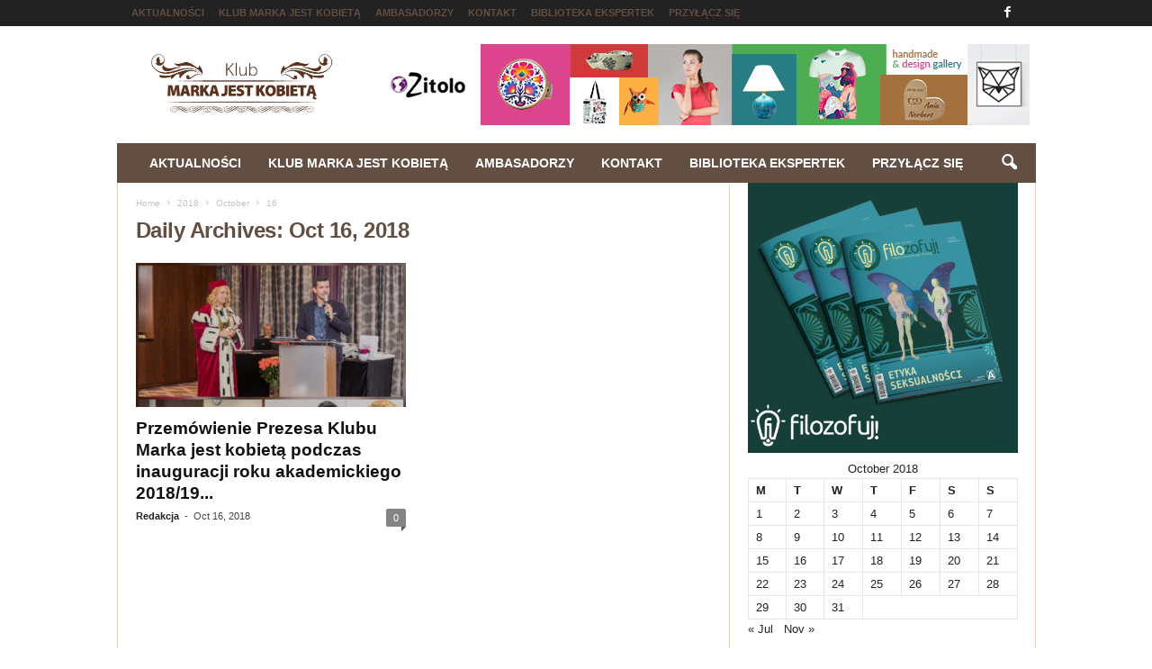

--- FILE ---
content_type: text/html
request_url: https://www.markajestkobieta.pl/2018/10/16/
body_size: 15809
content:
<!doctype html >
<!--[if IE 8]>    <html class="ie8" lang="en"> <![endif]-->
<!--[if IE 9]>    <html class="ie9" lang="en"> <![endif]-->
<!--[if gt IE 8]><!--> <html lang="en"> <!--<![endif]-->
<head>
    <title>Oct 16, 2018 - Klub Marka Jest Kobietą - międzynarodowa społeczność, osobiste relacje, siła wsp&oacute;łpracy, networking</title>
    <meta charset="UTF-8">
    <meta name="viewport" content="width=device-width, initial-scale=1.0">
    <link rel="pingback" https://www.markajestkobieta.pl/xmlrpc.php">
    <meta name='robots' content='noindex, follow'>

	<!-- This site is optimized with the Yoast SEO plugin v19.7.1 - https://yoast.com/wordpress/plugins/seo/ -->
	<meta property="og:locale" content="en_US">
	<meta property="og:type" content="website">
	<meta property="og:title" content="Oct 16, 2018 - Klub Marka Jest Kobietą - międzynarodowa społeczność, osobiste relacje, siła wsp&oacute;łpracy, networking">
	<meta property="og:url" content="https://www.markajestkobieta.pl/2018/10/16/">
	<meta property="og:site_name" content="Klub Marka Jest Kobietą - międzynarodowa społeczność, osobiste relacje, siła wsp&oacute;łpracy, networking">
	<meta name="twitter:card" content="summary_large_image">
	<script type="application/ld+json" class="yoast-schema-graph">{"@context":"https://schema.org","@graph":[{"@type":"CollectionPage","@id":"https://www.markajestkobieta.pl/2018/10/16/","url":"https://www.markajestkobieta.pl/2018/10/16/","name":"Oct 16, 2018 - Klub Marka Jest Kobietą - międzynarodowa społeczność, osobiste relacje, siła wsp&oacute;łpracy, networking","isPartOf":{"@id":"https://www.markajestkobieta.pl/#website"},"primaryImageOfPage":{"@id":"https://www.markajestkobieta.pl/2018/10/16/#primaryimage"},"image":{"@id":"https://www.markajestkobieta.pl/2018/10/16/#primaryimage"},"thumbnailUrl":"https://www.markajestkobieta.pl/wp-content/uploads/2018/10/44168531_709858009407212_8774543994462928896_n.jpg","breadcrumb":{"@id":"https://www.markajestkobieta.pl/2018/10/16/#breadcrumb"},"inLanguage":"en"},{"@type":"ImageObject","inLanguage":"en","@id":"https://www.markajestkobieta.pl/2018/10/16/#primaryimage","url":"https://www.markajestkobieta.pl/wp-content/uploads/2018/10/44168531_709858009407212_8774543994462928896_n.jpg","contentUrl":"https://www.markajestkobieta.pl/wp-content/uploads/2018/10/44168531_709858009407212_8774543994462928896_n.jpg","width":960,"height":960},{"@type":"BreadcrumbList","@id":"https://www.markajestkobieta.pl/2018/10/16/#breadcrumb","itemListElement":[{"@type":"ListItem","position":1,"name":"Home","item":"https://www.markajestkobieta.pl/"},{"@type":"ListItem","position":2,"name":"Archives for Oct 16, 2018"}]},{"@type":"WebSite","@id":"https://www.markajestkobieta.pl/#website","url":"https://www.markajestkobieta.pl/","name":"Klub Marka Jest Kobietą - bo najlepszą marką jesteś Ty","description":"Przyłącz się do wyjątkowej społeczności Kobiet na fali Klubu Marka jest kobietą. Czekamy na Ciebie pod dobrym adresem: #","publisher":{"@id":"https://www.markajestkobieta.pl/#organization"},"potentialAction":[{"@type":"SearchAction","target":{"@type":"EntryPoint","urlTemplate":"https://www.markajestkobieta.pl/?s={search_term_string}"},"query-input":"required name=search_term_string"}],"inLanguage":"en"},{"@type":"Organization","@id":"https://www.markajestkobieta.pl/#organization","name":"Marka jest kobietą","url":"https://www.markajestkobieta.pl/","sameAs":["https://www.instagram.com/markajestkobieta/","../../../tag/pochwala/feed/markajestkobieta"],"logo":{"@type":"ImageObject","inLanguage":"en","@id":"https://www.markajestkobieta.pl/#/schema/logo/image/","url":"https://www.markajestkobieta.pl/wp-content/uploads/2018/12/LOGO-KLUB-MARKA-JEST-KOBIETA-2018.jpg","contentUrl":"https://www.markajestkobieta.pl/wp-content/uploads/2018/12/LOGO-KLUB-MARKA-JEST-KOBIETA-2018.jpg","width":749,"height":311,"caption":"Marka jest kobietą"},"image":{"@id":"https://www.markajestkobieta.pl/#/schema/logo/image/"}}]}</script>
	<!-- / Yoast SEO plugin. -->


<link rel='dns-prefetch' href='//ajax.googleapis.com'>
<link rel='dns-prefetch' href='//fonts.googleapis.com'>
<link rel='dns-prefetch' href='//s.w.org'>
<link rel="alternate" type="application/rss+xml" title="Klub Marka Jest Kobietą - międzynarodowa społeczność, osobiste relacje, siła wsp&oacute;łpracy, networking &raquo; Feed" href="../../../feed/">
<link rel="alternate" type="application/rss+xml" title="Klub Marka Jest Kobietą - międzynarodowa społeczność, osobiste relacje, siła wsp&oacute;łpracy, networking &raquo; Comments Feed" href="../../../comments/feed/">
<script type="text/javascript">
window._wpemojiSettings = {"baseUrl":"https:\/\/s.w.org\/images\/core\/emoji\/14.0.0\/72x72\/","ext":".png","svgUrl":"https:\/\/s.w.org\/images\/core\/emoji\/14.0.0\/svg\/","svgExt":".svg","source":{"concatemoji":"http:\/\/www.markajestkobieta.pl\/wp-includes\/js\/wp-emoji-release.min.js?ver=c9e9cd027311b2ad800df75410c18e55"}};
/*! This file is auto-generated */
!function(e,a,t){var n,r,o,i=a.createElement("canvas"),p=i.getContext&&i.getContext("2d");function s(e,t){var a=String.fromCharCode,e=(p.clearRect(0,0,i.width,i.height),p.fillText(a.apply(this,e),0,0),i.toDataURL());return p.clearRect(0,0,i.width,i.height),p.fillText(a.apply(this,t),0,0),e===i.toDataURL()}function c(e){var t=a.createElement("script");t.src=e,t.defer=t.type="text/javascript",a.getElementsByTagName("head")[0].appendChild(t)}for(o=Array("flag","emoji"),t.supports={everything:!0,everythingExceptFlag:!0},r=0;r<o.length;r++)t.supports[o[r]]=function(e){if(!p||!p.fillText)return!1;switch(p.textBaseline="top",p.font="600 32px Arial",e){case"flag":return s([127987,65039,8205,9895,65039],[127987,65039,8203,9895,65039])?!1:!s([55356,56826,55356,56819],[55356,56826,8203,55356,56819])&&!s([55356,57332,56128,56423,56128,56418,56128,56421,56128,56430,56128,56423,56128,56447],[55356,57332,8203,56128,56423,8203,56128,56418,8203,56128,56421,8203,56128,56430,8203,56128,56423,8203,56128,56447]);case"emoji":return!s([129777,127995,8205,129778,127999],[129777,127995,8203,129778,127999])}return!1}(o[r]),t.supports.everything=t.supports.everything&&t.supports[o[r]],"flag"!==o[r]&&(t.supports.everythingExceptFlag=t.supports.everythingExceptFlag&&t.supports[o[r]]);t.supports.everythingExceptFlag=t.supports.everythingExceptFlag&&!t.supports.flag,t.DOMReady=!1,t.readyCallback=function(){t.DOMReady=!0},t.supports.everything||(n=function(){t.readyCallback()},a.addEventListener?(a.addEventListener("DOMContentLoaded",n,!1),e.addEventListener("load",n,!1)):(e.attachEvent("onload",n),a.attachEvent("onreadystatechange",function(){"complete"===a.readyState&&t.readyCallback()})),(e=t.source||{}).concatemoji?c(e.concatemoji):e.wpemoji&&e.twemoji&&(c(e.twemoji),c(e.wpemoji)))}(window,document,window._wpemojiSettings);
</script>
<style type="text/css">
img.wp-smiley,
img.emoji {
	display: inline !important;
	border: none !important;
	box-shadow: none !important;
	height: 1em !important;
	width: 1em !important;
	margin: 0 0.07em !important;
	vertical-align: -0.1em !important;
	background: none !important;
	padding: 0 !important;
}
</style>
	<link rel='stylesheet' id='wp-block-library-css' href='../../../wp-includes/css/dist/block-library/style.min.css?ver=c9e9cd027311b2ad800df75410c18e55' type='text/css' media='all'>
<style id='global-styles-inline-css' type='text/css'>
body{--wp--preset--color--black: #000000;--wp--preset--color--cyan-bluish-gray: #abb8c3;--wp--preset--color--white: #ffffff;--wp--preset--color--pale-pink: #f78da7;--wp--preset--color--vivid-red: #cf2e2e;--wp--preset--color--luminous-vivid-orange: #ff6900;--wp--preset--color--luminous-vivid-amber: #fcb900;--wp--preset--color--light-green-cyan: #7bdcb5;--wp--preset--color--vivid-green-cyan: #00d084;--wp--preset--color--pale-cyan-blue: #8ed1fc;--wp--preset--color--vivid-cyan-blue: #0693e3;--wp--preset--color--vivid-purple: #9b51e0;--wp--preset--gradient--vivid-cyan-blue-to-vivid-purple: linear-gradient(135deg,rgba(6,147,227,1) 0%,rgb(155,81,224) 100%);--wp--preset--gradient--light-green-cyan-to-vivid-green-cyan: linear-gradient(135deg,rgb(122,220,180) 0%,rgb(0,208,130) 100%);--wp--preset--gradient--luminous-vivid-amber-to-luminous-vivid-orange: linear-gradient(135deg,rgba(252,185,0,1) 0%,rgba(255,105,0,1) 100%);--wp--preset--gradient--luminous-vivid-orange-to-vivid-red: linear-gradient(135deg,rgba(255,105,0,1) 0%,rgb(207,46,46) 100%);--wp--preset--gradient--very-light-gray-to-cyan-bluish-gray: linear-gradient(135deg,rgb(238,238,238) 0%,rgb(169,184,195) 100%);--wp--preset--gradient--cool-to-warm-spectrum: linear-gradient(135deg,rgb(74,234,220) 0%,rgb(151,120,209) 20%,rgb(207,42,186) 40%,rgb(238,44,130) 60%,rgb(251,105,98) 80%,rgb(254,248,76) 100%);--wp--preset--gradient--blush-light-purple: linear-gradient(135deg,rgb(255,206,236) 0%,rgb(152,150,240) 100%);--wp--preset--gradient--blush-bordeaux: linear-gradient(135deg,rgb(254,205,165) 0%,rgb(254,45,45) 50%,rgb(107,0,62) 100%);--wp--preset--gradient--luminous-dusk: linear-gradient(135deg,rgb(255,203,112) 0%,rgb(199,81,192) 50%,rgb(65,88,208) 100%);--wp--preset--gradient--pale-ocean: linear-gradient(135deg,rgb(255,245,203) 0%,rgb(182,227,212) 50%,rgb(51,167,181) 100%);--wp--preset--gradient--electric-grass: linear-gradient(135deg,rgb(202,248,128) 0%,rgb(113,206,126) 100%);--wp--preset--gradient--midnight: linear-gradient(135deg,rgb(2,3,129) 0%,rgb(40,116,252) 100%);--wp--preset--duotone--dark-grayscale: url('#wp-duotone-dark-grayscale');--wp--preset--duotone--grayscale: url('#wp-duotone-grayscale');--wp--preset--duotone--purple-yellow: url('#wp-duotone-purple-yellow');--wp--preset--duotone--blue-red: url('#wp-duotone-blue-red');--wp--preset--duotone--midnight: url('#wp-duotone-midnight');--wp--preset--duotone--magenta-yellow: url('#wp-duotone-magenta-yellow');--wp--preset--duotone--purple-green: url('#wp-duotone-purple-green');--wp--preset--duotone--blue-orange: url('#wp-duotone-blue-orange');--wp--preset--font-size--small: 13px;--wp--preset--font-size--medium: 20px;--wp--preset--font-size--large: 36px;--wp--preset--font-size--x-large: 42px;}.has-black-color{color: var(--wp--preset--color--black) !important;}.has-cyan-bluish-gray-color{color: var(--wp--preset--color--cyan-bluish-gray) !important;}.has-white-color{color: var(--wp--preset--color--white) !important;}.has-pale-pink-color{color: var(--wp--preset--color--pale-pink) !important;}.has-vivid-red-color{color: var(--wp--preset--color--vivid-red) !important;}.has-luminous-vivid-orange-color{color: var(--wp--preset--color--luminous-vivid-orange) !important;}.has-luminous-vivid-amber-color{color: var(--wp--preset--color--luminous-vivid-amber) !important;}.has-light-green-cyan-color{color: var(--wp--preset--color--light-green-cyan) !important;}.has-vivid-green-cyan-color{color: var(--wp--preset--color--vivid-green-cyan) !important;}.has-pale-cyan-blue-color{color: var(--wp--preset--color--pale-cyan-blue) !important;}.has-vivid-cyan-blue-color{color: var(--wp--preset--color--vivid-cyan-blue) !important;}.has-vivid-purple-color{color: var(--wp--preset--color--vivid-purple) !important;}.has-black-background-color{background-color: var(--wp--preset--color--black) !important;}.has-cyan-bluish-gray-background-color{background-color: var(--wp--preset--color--cyan-bluish-gray) !important;}.has-white-background-color{background-color: var(--wp--preset--color--white) !important;}.has-pale-pink-background-color{background-color: var(--wp--preset--color--pale-pink) !important;}.has-vivid-red-background-color{background-color: var(--wp--preset--color--vivid-red) !important;}.has-luminous-vivid-orange-background-color{background-color: var(--wp--preset--color--luminous-vivid-orange) !important;}.has-luminous-vivid-amber-background-color{background-color: var(--wp--preset--color--luminous-vivid-amber) !important;}.has-light-green-cyan-background-color{background-color: var(--wp--preset--color--light-green-cyan) !important;}.has-vivid-green-cyan-background-color{background-color: var(--wp--preset--color--vivid-green-cyan) !important;}.has-pale-cyan-blue-background-color{background-color: var(--wp--preset--color--pale-cyan-blue) !important;}.has-vivid-cyan-blue-background-color{background-color: var(--wp--preset--color--vivid-cyan-blue) !important;}.has-vivid-purple-background-color{background-color: var(--wp--preset--color--vivid-purple) !important;}.has-black-border-color{border-color: var(--wp--preset--color--black) !important;}.has-cyan-bluish-gray-border-color{border-color: var(--wp--preset--color--cyan-bluish-gray) !important;}.has-white-border-color{border-color: var(--wp--preset--color--white) !important;}.has-pale-pink-border-color{border-color: var(--wp--preset--color--pale-pink) !important;}.has-vivid-red-border-color{border-color: var(--wp--preset--color--vivid-red) !important;}.has-luminous-vivid-orange-border-color{border-color: var(--wp--preset--color--luminous-vivid-orange) !important;}.has-luminous-vivid-amber-border-color{border-color: var(--wp--preset--color--luminous-vivid-amber) !important;}.has-light-green-cyan-border-color{border-color: var(--wp--preset--color--light-green-cyan) !important;}.has-vivid-green-cyan-border-color{border-color: var(--wp--preset--color--vivid-green-cyan) !important;}.has-pale-cyan-blue-border-color{border-color: var(--wp--preset--color--pale-cyan-blue) !important;}.has-vivid-cyan-blue-border-color{border-color: var(--wp--preset--color--vivid-cyan-blue) !important;}.has-vivid-purple-border-color{border-color: var(--wp--preset--color--vivid-purple) !important;}.has-vivid-cyan-blue-to-vivid-purple-gradient-background{background: var(--wp--preset--gradient--vivid-cyan-blue-to-vivid-purple) !important;}.has-light-green-cyan-to-vivid-green-cyan-gradient-background{background: var(--wp--preset--gradient--light-green-cyan-to-vivid-green-cyan) !important;}.has-luminous-vivid-amber-to-luminous-vivid-orange-gradient-background{background: var(--wp--preset--gradient--luminous-vivid-amber-to-luminous-vivid-orange) !important;}.has-luminous-vivid-orange-to-vivid-red-gradient-background{background: var(--wp--preset--gradient--luminous-vivid-orange-to-vivid-red) !important;}.has-very-light-gray-to-cyan-bluish-gray-gradient-background{background: var(--wp--preset--gradient--very-light-gray-to-cyan-bluish-gray) !important;}.has-cool-to-warm-spectrum-gradient-background{background: var(--wp--preset--gradient--cool-to-warm-spectrum) !important;}.has-blush-light-purple-gradient-background{background: var(--wp--preset--gradient--blush-light-purple) !important;}.has-blush-bordeaux-gradient-background{background: var(--wp--preset--gradient--blush-bordeaux) !important;}.has-luminous-dusk-gradient-background{background: var(--wp--preset--gradient--luminous-dusk) !important;}.has-pale-ocean-gradient-background{background: var(--wp--preset--gradient--pale-ocean) !important;}.has-electric-grass-gradient-background{background: var(--wp--preset--gradient--electric-grass) !important;}.has-midnight-gradient-background{background: var(--wp--preset--gradient--midnight) !important;}.has-small-font-size{font-size: var(--wp--preset--font-size--small) !important;}.has-medium-font-size{font-size: var(--wp--preset--font-size--medium) !important;}.has-large-font-size{font-size: var(--wp--preset--font-size--large) !important;}.has-x-large-font-size{font-size: var(--wp--preset--font-size--x-large) !important;}
</style>
<link rel='stylesheet' id='contact-form-7-css' href='../../../wp-content/plugins/contact-form-7/includes/css/styles.css?ver=5.6.3' type='text/css' media='all'>
<link rel='stylesheet' id='google-fonts-style-css' href='../../../css?family=Open+Sans%3A300%2C400%2C600%2C700%7CRoboto+Condensed%3A300%2C300italic%2C400%2C400italic%2C700%2C700italic&#038;ver=4.0' type='text/css' media='all'>
<link rel='stylesheet' id='js_composer_front-css' href='../../../wp-content/plugins/js_composer/assets/css/js_composer.min.css?ver=5.2' type='text/css' media='all'>
<link rel='stylesheet' id='td-theme-css' href='../../../wp-content/themes/Newsmag/style.css?ver=4.0' type='text/css' media='all'>
<link rel="https://api.w.org/" href="../../../wp-json/"><link rel="EditURI" type="application/rsd+xml" title="RSD" href="../../../xmlrpc.php?rsd">
<link rel="wlwmanifest" type="application/wlwmanifest+xml" href="../../../wp-includes/wlwmanifest.xml"> 
<script type="text/javascript">
(function(url){
	if(/(?:Chrome\/26\.0\.1410\.63 Safari\/537\.31|WordfenceTestMonBot)/.test(navigator.userAgent)){ return; }
	var addEvent = function(evt, handler) {
		if (window.addEventListener) {
			document.addEventListener(evt, handler, false);
		} else if (window.attachEvent) {
			document.attachEvent('on' + evt, handler);
		}
	};
	var removeEvent = function(evt, handler) {
		if (window.removeEventListener) {
			document.removeEventListener(evt, handler, false);
		} else if (window.detachEvent) {
			document.detachEvent('on' + evt, handler);
		}
	};
	var evts = 'contextmenu dblclick drag dragend dragenter dragleave dragover dragstart drop keydown keypress keyup mousedown mousemove mouseout mouseover mouseup mousewheel scroll'.split(' ');
	var logHuman = function() {
		if (window.wfLogHumanRan) { return; }
		window.wfLogHumanRan = true;
		var wfscr = document.createElement('script');
		wfscr.type = 'text/javascript';
		wfscr.async = true;
		wfscr.src = url + '&r=' + Math.random();
		(document.getElementsByTagName('head')[0]||document.getElementsByTagName('body')[0]).appendChild(wfscr);
		for (var i = 0; i < evts.length; i++) {
			removeEvent(evts[i], logHuman);
		}
	};
	for (var i = 0; i < evts.length; i++) {
		addEvent(evts[i], logHuman);
	}
})('//www.markajestkobieta.pl/?wordfence_lh=1&hid=117987F9040181E260615806833F61BF');
</script>	<style id="tdw-css-placeholder"></style>			<script>
				window.tdwGlobal = {"adminUrl":"http:\/\/www.markajestkobieta.pl\/wp-admin\/","wpRestNonce":"142c98ac93","wpRestUrl":"http:\/\/www.markajestkobieta.pl\/wp-json\/","permalinkStructure":"\/%category%\/%postname%\/"};
			</script>
			<!--[if lt IE 9]><script src="http://html5shim.googlecode.com/svn/trunk/html5.js"></script><![endif]-->
    <meta name="generator" content="Powered by Visual Composer - drag and drop page builder for WordPress.">
<!--[if lte IE 9]><link rel="stylesheet" type="text/css" https://www.markajestkobieta.pl/wp-content/plugins/js_composer/assets/css/vc_lte_ie9.min.css" media="screen"><![endif]-->
<!-- JS generated by theme -->

<script>
    
    

	    var tdBlocksArray = []; //here we store all the items for the current page

	    //td_block class - each ajax block uses a object of this class for requests
	    function tdBlock() {
		    this.id = '';
		    this.block_type = 1; //block type id (1-234 etc)
		    this.atts = '';
		    this.td_column_number = '';
		    this.td_current_page = 1; //
		    this.post_count = 0; //from wp
		    this.found_posts = 0; //from wp
		    this.max_num_pages = 0; //from wp
		    this.td_filter_value = ''; //current live filter value
		    this.is_ajax_running = false;
		    this.td_user_action = ''; // load more or infinite loader (used by the animation)
		    this.header_color = '';
		    this.ajax_pagination_infinite_stop = ''; //show load more at page x
	    }


        // td_js_generator - mini detector
        (function(){
            var htmlTag = document.getElementsByTagName("html")[0];

            if ( navigator.userAgent.indexOf("MSIE 10.0") > -1 ) {
                htmlTag.className += ' ie10';
            }

            if ( !!navigator.userAgent.match(/Trident.*rv\:11\./) ) {
                htmlTag.className += ' ie11';
            }

            if ( /(iPad|iPhone|iPod)/g.test(navigator.userAgent) ) {
                htmlTag.className += ' td-md-is-ios';
            }

            var user_agent = navigator.userAgent.toLowerCase();
            if ( user_agent.indexOf("android") > -1 ) {
                htmlTag.className += ' td-md-is-android';
            }

            if ( -1 !== navigator.userAgent.indexOf('Mac OS X')  ) {
                htmlTag.className += ' td-md-is-os-x';
            }

            if ( /chrom(e|ium)/.test(navigator.userAgent.toLowerCase()) ) {
               htmlTag.className += ' td-md-is-chrome';
            }

            if ( -1 !== navigator.userAgent.indexOf('Firefox') ) {
                htmlTag.className += ' td-md-is-firefox';
            }

            if ( -1 !== navigator.userAgent.indexOf('Safari') && -1 === navigator.userAgent.indexOf('Chrome') ) {
                htmlTag.className += ' td-md-is-safari';
            }

            if( -1 !== navigator.userAgent.indexOf('IEMobile') ){
                htmlTag.className += ' td-md-is-iemobile';
            }

        })();




        var tdLocalCache = {};

        ( function () {
            "use strict";

            tdLocalCache = {
                data: {},
                remove: function (resource_id) {
                    delete tdLocalCache.data[resource_id];
                },
                exist: function (resource_id) {
                    return tdLocalCache.data.hasOwnProperty(resource_id) && tdLocalCache.data[resource_id] !== null;
                },
                get: function (resource_id) {
                    return tdLocalCache.data[resource_id];
                },
                set: function (resource_id, cachedData) {
                    tdLocalCache.remove(resource_id);
                    tdLocalCache.data[resource_id] = cachedData;
                }
            };
        })();

    
    
var td_viewport_interval_list=[{"limitBottom":767,"sidebarWidth":251},{"limitBottom":1023,"sidebarWidth":339}];
var td_animation_stack_effect="type0";
var tds_animation_stack=true;
var td_animation_stack_specific_selectors=".entry-thumb, img";
var td_animation_stack_general_selectors=".td-animation-stack img, .post img";
var td_ajax_url="http:\/\/www.markajestkobieta.pl\/wp-admin\/admin-ajax.php?td_theme_name=Newsmag&v=4.0";
var td_get_template_directory_uri="http:\/\/www.markajestkobieta.pl\/wp-content\/themes\/Newsmag";
var tds_snap_menu="";
var tds_logo_on_sticky="show_header_logo";
var tds_header_style="3";
var td_please_wait="Please wait...";
var td_email_user_pass_incorrect="User or password incorrect!";
var td_email_user_incorrect="Email or username incorrect!";
var td_email_incorrect="Email incorrect!";
var tds_more_articles_on_post_enable="";
var tds_more_articles_on_post_time_to_wait="";
var tds_more_articles_on_post_pages_distance_from_top=0;
var tds_theme_color_site_wide="#6c584d";
var tds_smart_sidebar="enabled";
var tdThemeName="Newsmag";
var td_magnific_popup_translation_tPrev="Previous (Left arrow key)";
var td_magnific_popup_translation_tNext="Next (Right arrow key)";
var td_magnific_popup_translation_tCounter="%curr% of %total%";
var td_magnific_popup_translation_ajax_tError="The content from %url% could not be loaded.";
var td_magnific_popup_translation_image_tError="The image #%curr% could not be loaded.";
var td_ad_background_click_link="";
var td_ad_background_click_target="";
</script>

<script type="application/ld+json">
                        {
                            "@context": "http://schema.org",
                            "@type": "BreadcrumbList",
                            "itemListElement": [{
                            "@type": "ListItem",
                            "position": 1,
                                "item": {
                                "@type": "WebSite",
                                "@id": "https://www.markajestkobieta.pl/",
                                "name": "Home"                                               
                            }
                        },{
                            "@type": "ListItem",
                            "position": 2,
                                "item": {
                                "@type": "WebPage",
                                "@id": "https://www.markajestkobieta.pl/2018/",
                                "name": "2018"
                            }
                        },{
                            "@type": "ListItem",
                            "position": 3,
                                "item": {
                                "@type": "WebPage",
                                "@id": "https://www.markajestkobieta.pl/2018/10/",
                                "name": "October"                                
                            }
                        },{
                            "@type": "ListItem",
                            "position": 4,
                                "item": {
                                "@type": "WebPage",
                                "@id": "https://www.markajestkobieta.pl/2018/10/16/",
                                "name": "16"                                
                            }
                        }    ]
                        }
                       </script><noscript><style type="text/css"> .wpb_animate_when_almost_visible { opacity: 1; }</style></noscript></head>

<body class="archive date global-block-template-1 wpb-js-composer js-comp-ver-5.2 vc_responsive td-animation-stack-type0 td-full-layout" itemscope="itemscope" itemtype="http://schema.org/WebPage">

        <div class="td-scroll-up"><i class="td-icon-menu-up"></i></div>

    <div class="td-menu-background"></div>
<div id="td-mobile-nav">
    <div class="td-mobile-container">
        <!-- mobile menu top section -->
        <div class="td-menu-socials-wrap">
            <!-- socials -->
            <div class="td-menu-socials">
                
        <span class="td-social-icon-wrap">
            <a  href="#" title="Facebook">
                <i class="td-icon-font td-icon-facebook"></i>
            </a>
        </span>            </div>
            <!-- close button -->
            <div class="td-mobile-close">
                <a href="#"><i class="td-icon-close-mobile"></i></a>
            </div>
        </div>

        <!-- login section -->
        
        <!-- menu section -->
        <div class="td-mobile-content">
            <div class="menu-footer-menu-container"><ul id="menu-footer-menu" class="td-mobile-main-menu"><li id="menu-item-154" class="menu-item menu-item-type-taxonomy menu-item-object-category menu-item-first menu-item-154"><a href="../../../category/aktualnosci/">Aktualności</a></li>
<li id="menu-item-158" class="menu-item menu-item-type-post_type menu-item-object-page menu-item-158"><a href="../../../klub/">Klub Marka jest kobietą</a></li>
<li id="menu-item-2019" class="menu-item menu-item-type-post_type menu-item-object-page menu-item-2019"><a href="../../../ambasadorzy/">Ambasadorzy</a></li>
<li id="menu-item-2021" class="menu-item menu-item-type-post_type menu-item-object-page menu-item-2021"><a href="../../../kontakt/">Kontakt</a></li>
<li id="menu-item-2040" class="menu-item menu-item-type-post_type menu-item-object-page menu-item-2040"><a href="../../../biblioteka-ekspertek/">Biblioteka ekspertek</a></li>
<li id="menu-item-2864" class="menu-item menu-item-type-post_type menu-item-object-page menu-item-2864"><a href="../../../przylacz-sie/">Przyłącz się</a></li>
</ul></div>        </div>
    </div>

    <!-- register/login section -->
    </div>    <div class="td-search-background"></div>
<div class="td-search-wrap-mob">
	<div class="td-drop-down-search" aria-labelledby="td-header-search-button">
		<form method="get" class="td-search-form" action="https://www.markajestkobieta.pl/">
			<!-- close button -->
			<div class="td-search-close">
				<a href="#"><i class="td-icon-close-mobile"></i></a>
			</div>
			<div role="search" class="td-search-input">
				<span>Search</span>
				<input id="td-header-search-mob" type="text" value="" name="s" autocomplete="off">
			</div>
		</form>
		<div id="td-aj-search-mob"></div>
	</div>
</div>

    <div id="td-outer-wrap">
    
        <div class="td-outer-container">
        
            <!--
Header style 3
-->
<div class="td-header-wrap td-header-style-3">
    <div class="td-top-menu-full">
        <div class="td-header-row td-header-top-menu td-make-full">
            
    <div class="td-top-bar-container top-bar-style-1">
        <div class="td-header-sp-top-menu">

    <div class="menu-top-container"><ul id="menu-footer-menu-1" class="top-header-menu"><li class="menu-item menu-item-type-taxonomy menu-item-object-category menu-item-first td-menu-item td-normal-menu menu-item-154"><a href="../../../category/aktualnosci/">Aktualności</a></li>
<li class="menu-item menu-item-type-post_type menu-item-object-page td-menu-item td-normal-menu menu-item-158"><a href="../../../klub/">Klub Marka jest kobietą</a></li>
<li class="menu-item menu-item-type-post_type menu-item-object-page td-menu-item td-normal-menu menu-item-2019"><a href="../../../ambasadorzy/">Ambasadorzy</a></li>
<li class="menu-item menu-item-type-post_type menu-item-object-page td-menu-item td-normal-menu menu-item-2021"><a href="../../../kontakt/">Kontakt</a></li>
<li class="menu-item menu-item-type-post_type menu-item-object-page td-menu-item td-normal-menu menu-item-2040"><a href="../../../biblioteka-ekspertek/">Biblioteka ekspertek</a></li>
<li class="menu-item menu-item-type-post_type menu-item-object-page td-menu-item td-normal-menu menu-item-2864"><a href="../../../przylacz-sie/">Przyłącz się</a></li>
</ul></div></div>            <div class="td-header-sp-top-widget">
        
        <span class="td-social-icon-wrap">
            <a  href="#" title="Facebook">
                <i class="td-icon-font td-icon-facebook"></i>
            </a>
        </span>    </div>
        </div>

<!-- LOGIN MODAL -->
        </div>
    </div>

    <div class="td-header-container">
        <div class="td-header-row td-header-header">
            <div class="td-header-sp-logo">
                        <a class="td-main-logo" href="../../../">
            <img class="td-retina-data" data-retina="https://www.markajestkobieta.pl/wp-content/uploads/2018/12/LOGO-KLUB-MARKA-JEST-KOBIETA-2018.jpg" src="../../../wp-content/uploads/2018/12/LOGO-KLUB-MARKA-JEST-KOBIETA-2018.jpg" alt="marka jest kobietą">
            <span class="td-visual-hidden">Klub Marka Jest Kobietą &#8211; międzynarodowa społeczność, osobiste relacje, siła wsp&oacute;łpracy, networking</span>
        </a>
                </div>
            <div class="td-header-sp-rec">
                
<div class="td-header-ad-wrap  td-ad-m td-ad-tp td-ad-p">
    <div class="td-a-rec td-a-rec-id-header  td_uid_1_63af777bb877c_rand td_block_template_1"><div class="td-visible-desktop">
    <a href="../../../kobiety-na-fali/monika-janoszek-wlasciciel-centrum-druku-janoszek/" ><img src="../../../wp-content/uploads/2017/10/zitolo-baner-maly.bmp" alt="zitolo baner"></a>
</div>
<div class="td-visible-tablet-portrait">
    <a href="../../../kobiety-na-fali/monika-janoszek-wlasciciel-centrum-druku-janoszek/" ><img src="../../../wp-content/uploads/2017/10/zitolo-baner-maly.bmp" alt="zitolo baner"></a>
</div>
<div class="td-visible-phone">
    <a href="../../../kobiety-na-fali/monika-janoszek-wlasciciel-centrum-druku-janoszek/" ><img src="../../../wp-content/uploads/2017/10/zitolo-baner-maly.bmp" alt="zitolo baner"></a>
</div></div>

</div>            </div>
        </div>

        <div class="td-header-menu-wrap">
            <div class="td-header-row td-header-main-menu">
                <div id="td-header-menu" role="navigation">
    <div id="td-top-mobile-toggle"><a href="#"><i class="td-icon-font td-icon-mobile"></i></a></div>
    <div class="td-main-menu-logo td-logo-in-header">
        		<a class="td-mobile-logo td-sticky-header" href="../../../">
			<img src="../../../wp-content/uploads/2018/12/LOGO-KLUB-MARKA-JEST-KOBIETA-2018.jpg" alt="marka jest kobietą">
		</a>
			<a class="td-header-logo td-sticky-header" href="../../../">
		<img class="td-retina-data" data-retina="https://www.markajestkobieta.pl/wp-content/uploads/2018/12/LOGO-KLUB-MARKA-JEST-KOBIETA-2018.jpg" src="../../../wp-content/uploads/2018/12/LOGO-KLUB-MARKA-JEST-KOBIETA-2018.jpg" alt="marka jest kobietą">
	</a>
	    </div>
    <div class="menu-footer-menu-container"><ul id="menu-footer-menu-2" class="sf-menu"><li class="menu-item menu-item-type-taxonomy menu-item-object-category menu-item-first td-menu-item td-normal-menu menu-item-154"><a href="../../../category/aktualnosci/">Aktualności</a></li>
<li class="menu-item menu-item-type-post_type menu-item-object-page td-menu-item td-normal-menu menu-item-158"><a href="../../../klub/">Klub Marka jest kobietą</a></li>
<li class="menu-item menu-item-type-post_type menu-item-object-page td-menu-item td-normal-menu menu-item-2019"><a href="../../../ambasadorzy/">Ambasadorzy</a></li>
<li class="menu-item menu-item-type-post_type menu-item-object-page td-menu-item td-normal-menu menu-item-2021"><a href="../../../kontakt/">Kontakt</a></li>
<li class="menu-item menu-item-type-post_type menu-item-object-page td-menu-item td-normal-menu menu-item-2040"><a href="../../../biblioteka-ekspertek/">Biblioteka ekspertek</a></li>
<li class="menu-item menu-item-type-post_type menu-item-object-page td-menu-item td-normal-menu menu-item-2864"><a href="../../../przylacz-sie/">Przyłącz się</a></li>
</ul></div></div>

<div class="td-search-wrapper">
    <div id="td-top-search">
        <!-- Search -->
        <div class="header-search-wrap">
            <div class="dropdown header-search">
                <a id="td-header-search-button" href="#" role="button" class="dropdown-toggle " data-toggle="dropdown"><i class="td-icon-search"></i></a>
                <a id="td-header-search-button-mob" href="#" role="button" class="dropdown-toggle " data-toggle="dropdown"><i class="td-icon-search"></i></a>
            </div>
        </div>
    </div>
</div>

<div class="header-search-wrap">
	<div class="dropdown header-search">
		<div class="td-drop-down-search" aria-labelledby="td-header-search-button">
			<form method="get" class="td-search-form" action="https://www.markajestkobieta.pl/">
				<div role="search" class="td-head-form-search-wrap">
					<input class="needsclick" id="td-header-search" type="text" value="" name="s" autocomplete="off"><input class="wpb_button wpb_btn-inverse btn" type="submit" id="td-header-search-top" value="Search">
				</div>
			</form>
			<div id="td-aj-search"></div>
		</div>
	</div>
</div>            </div>
        </div>
    </div>
</div>
<div class="td-container">
    <div class="td-container-border">
        <div class="td-pb-row">
                                    <div class="td-pb-span8 td-main-content">
                            <div class="td-ss-main-content">
                                <div class="td-page-header td-pb-padding-side">
                                    <div class="entry-crumbs"><span><a title="" class="entry-crumb" href="../../../">Home</a></span> <i class="td-icon-right td-bread-sep"></i> <span><a title="" class="entry-crumb" href="../../">2018</a></span> <i class="td-icon-right td-bread-sep"></i> <span><a title="" class="entry-crumb" href="../">October</a></span> <i class="td-icon-right td-bread-sep td-bred-no-url-last"></i> <span class="td-bred-no-url-last">16</span></div>
                                    <h1 class="entry-title td-page-title">
                                        <span>Daily Archives: Oct 16, 2018</span>
                                    </h1>
                                </div>

                                

	<div class="td-block-row">

	<div class="td-block-span6">

        <div class="td_module_1 td_module_wrap td-animation-stack">
            <div class="td-module-image">
                <div class="td-module-thumb"><a href="../../../aktualnosci/przemowienie-prezesa-klubu-marka-jest-kobieta-podczas-inauguracji-roku-akademickiego-2018-19-wstih/" rel="bookmark" title="Przemówienie Prezesa Klubu Marka jest kobietą podczas inauguracji roku akademickiego 2018/19 WSTiH"><img width="300" height="160" class="entry-thumb" src="../../../wp-content/uploads/2018/10/44168531_709858009407212_8774543994462928896_n-300x160.jpg" alt="" title="Przemówienie Prezesa Klubu Marka jest kobietą podczas inauguracji roku akademickiego 2018/19 WSTiH"></a></div>                            </div>
            <h3 class="entry-title td-module-title"><a href="../../../aktualnosci/przemowienie-prezesa-klubu-marka-jest-kobieta-podczas-inauguracji-roku-akademickiego-2018-19-wstih/" rel="bookmark" title="Przemówienie Prezesa Klubu Marka jest kobietą podczas inauguracji roku akademickiego 2018/19 WSTiH">Przemówienie Prezesa Klubu Marka jest kobietą podczas inauguracji roku akademickiego 2018/19...</a></h3>
            <div class="meta-info">
                <span class="td-post-author-name"><a href="../../../author/redakcja/">Redakcja</a> <span>-</span> </span>                <span class="td-post-date"><time class="entry-date updated td-module-date" datetime="2018-10-16T22:55:07+00:00">Oct 16, 2018</time></span>                <div class="td-module-comments"><a href="../../../aktualnosci/przemowienie-prezesa-klubu-marka-jest-kobieta-podczas-inauguracji-roku-akademickiego-2018-19-wstih/#respond">0</a></div>            </div>

            
        </div>

        
	</div> <!-- ./td-block-span6 --></div><!--./row-fluid-->
                                                            </div>
                        </div>

                        <div class="td-pb-span4 td-main-sidebar">
                            <div class="td-ss-main-sidebar">
                                <aside class="td_block_template_1 widget widget_block"><figure class="wp-block-image size-large"><a href="../../../wp-content/uploads/2022/09/1080x1080.png"><img loading="lazy" width="1024" height="1024" src="../../../wp-content/uploads/2022/09/1080x1080-1024x1024.png" alt="" class="wp-image-4908" srcset="../../../wp-content/uploads/2022/09/1080x1080-1024x1024.png 1024w, ../../../wp-content/uploads/2022/09/1080x1080-300x300.png 300w, ../../../wp-content/uploads/2022/09/1080x1080-150x150.png 150w, ../../../wp-content/uploads/2022/09/1080x1080-768x768.png 768w, ../../../wp-content/uploads/2022/09/1080x1080-420x420.png 420w, ../../../wp-content/uploads/2022/09/1080x1080-640x640.png 640w, ../../../wp-content/uploads/2022/09/1080x1080-681x681.png 681w, ../../../wp-content/uploads/2022/09/1080x1080.png 1080w" sizes="(max-width: 1024px) 100vw, 1024px"></a><figcaption><a href="" td_block_template_1="" widget="" widget_calendar"=""><div id="calendar_wrap" class="calendar_wrap"><table id="wp-calendar" class="wp-calendar-table">
	<caption>October 2018</caption>
	<thead>
	<tr>
		<th scope="col" title="Monday">M</th>
		<th scope="col" title="Tuesday">T</th>
		<th scope="col" title="Wednesday">W</th>
		<th scope="col" title="Thursday">T</th>
		<th scope="col" title="Friday">F</th>
		<th scope="col" title="Saturday">S</th>
		<th scope="col" title="Sunday">S</th>
	</tr>
	</thead>
	<tbody>
	<tr><td>1</td><td>2</td><td>3</td><td>4</td><td>5</td><td>6</td><td>7</td>
	</tr>
	<tr>
		<td>8</td><td>9</td><td>10</td><td><a href="../11/" aria-label="Posts published on October 11, 2018">11</a></td><td><a href="../12/" aria-label="Posts published on October 12, 2018">12</a></td><td>13</td><td>14</td>
	</tr>
	<tr>
		<td>15</td><td><a href="index.htm" aria-label="Posts published on October 16, 2018">16</a></td><td>17</td><td><a href="../18/" aria-label="Posts published on October 18, 2018">18</a></td><td>19</td><td>20</td><td>21</td>
	</tr>
	<tr>
		<td>22</td><td>23</td><td><a href="../24/" aria-label="Posts published on October 24, 2018">24</a></td><td>25</td><td>26</td><td>27</td><td>28</td>
	</tr>
	<tr>
		<td>29</td><td><a href="../30/" aria-label="Posts published on October 30, 2018">30</a></td><td>31</td>
		<td class="pad" colspan="4">&nbsp;</td>
	</tr>
	</tbody>
	</table><nav aria-label="Previous and next months" class="wp-calendar-nav">
		<span class="wp-calendar-nav-prev"><a href="../../07/">&laquo; Jul</a></span>
		<span class="pad">&nbsp;</span>
		<span class="wp-calendar-nav-next"><a href="../../11/">Nov &raquo;</a></span>
	</nav></div></a></figcaption></figure></aside><aside class="td_block_template_1 widget widget_text">			<div class="textwidget"><p><a href="../../../wp-content/uploads/2016/10/marka-jest-kobieta-emag-nr2-jesien-2016-mini3.pdf"  rel="noopener"><img border="0" alt="" src="../../../wp-content/uploads/2016/10/marka-jest-kobieta-jesien-2016-pobierz.jpg" width="300" height="440"><br>
</a></p>
<p>&nbsp;</p>
<p><a href="../../../marka-jest-kobieta-emagazyn-archiwum/"><strong>eMagazyn Archiwum</strong></a> »</p>
</div>
		</aside><div class="td-a-rec td-a-rec-id-sidebar  td_uid_2_63af777bbb7d5_rand td_block_template_1"><div class="td-visible-desktop">
    <a href="#"><img src="https://www.markajestkobieta.plwp-content/uploads/2015/03/marka-sidebar-ad-1.jpg" alt=""></a>
</div>
<div class="td-visible-tablet-portrait">
    <a href="#"><img src="https://www.markajestkobieta.plwp-content/uploads/2015/03/marka-sidebar-ad-2.jpg" alt=""></a>
</div>
<div class="td-visible-phone">
    <a href="#"><img src="https://www.markajestkobieta.plwp-content/uploads/2015/03/marka-sidebar-ad-1.jpg" alt=""></a>
</div></div>                            </div>
                        </div>
                            </div> <!-- /.td-pb-row -->
    </div>
</div> <!-- /.td-container -->

    <!-- Instagram -->
    

    <!-- Footer -->
    <div class="td-footer-container td-container">

    <div class="td-pb-row">
        <div class="td-pb-span12">
                    </div>
    </div>

    <div class="td-pb-row">
        <div class="td-pb-span4">
            <div class="td-footer-info td-pb-padding-side"><div class="footer-logo-wrap"><a href="../../../"><img class="td-retina-data" src="../../../wp-content/uploads/2015/03/marka-jest-kobieta-logo.png" data-retina="https://www.markajestkobieta.pl/wp-content/uploads/2015/03/marka-jest-kobieta-logo-x2.png" alt="marka jest kobietą" title="" width="272"></a></div><div class="footer-text-wrap">Jeśli chciałabyś nas poznać oraz nasze inicjatywy, wspólne projekty i działania które tworzymy razem, lokalnie, ogólnopolsko, międzynarodowo w ciągu roku, jesteś przedsiębiorczą, świadomą kobietą, prowadzisz własny biznes i/lub ciekawe projekty a nasze wartości są bliskie twemu sercu – to jest to miejsce dla ciebie, serdecznie zapraszamy do naszej społeczności – do Klubu Marka jest kobietą, czekamy na wiadomość od ciebie: #

Serdecznie zapraszam
Jarosław Waśkiewicz
Prezes Klubu Marka jest kobietą
<div class="footer-email-wrap">Contact us: <a href="#">#</a></div></div><div class="footer-social-wrap td-social-style2">
        <span class="td-social-icon-wrap">
            <a  href="#" title="Facebook">
                <i class="td-icon-font td-icon-facebook"></i>
            </a>
        </span></div></div>        </div>

        <div class="td-pb-span4">
            <div class="td_block_wrap td_block_7 td_uid_4_63af777bbf0fe_rand td_block_template_1" data-td-block-uid="td_uid_4_63af777bbf0fe"><script>var block_td_uid_4_63af777bbf0fe = new tdBlock();
block_td_uid_4_63af777bbf0fe.id = "td_uid_4_63af777bbf0fe";
block_td_uid_4_63af777bbf0fe.atts = '{"limit":3,"sort":"","post_ids":"","tag_slug":"","autors_id":"","installed_post_types":"","category_id":"","category_ids":"","custom_title":"EVEN MORE NEWS","custom_url":"","show_child_cat":"","sub_cat_ajax":"","ajax_pagination":"","header_color":"","header_text_color":"","ajax_pagination_infinite_stop":"","td_column_number":1,"td_ajax_preloading":"","td_ajax_filter_type":"","td_ajax_filter_ids":"","td_filter_default_txt":"All","color_preset":"","border_top":"no_border_top","class":"td_uid_4_63af777bbf0fe_rand","el_class":"","offset":"","css":"","tdc_css":"","tdc_css_class":"td_uid_4_63af777bbf0fe_rand","tdc_css_class_style":"td_uid_4_63af777bbf0fe_rand_style","live_filter":"","live_filter_cur_post_id":"","live_filter_cur_post_author":"","block_template_id":""}';
block_td_uid_4_63af777bbf0fe.td_column_number = "1";
block_td_uid_4_63af777bbf0fe.block_type = "td_block_7";
block_td_uid_4_63af777bbf0fe.post_count = "3";
block_td_uid_4_63af777bbf0fe.found_posts = "624";
block_td_uid_4_63af777bbf0fe.header_color = "";
block_td_uid_4_63af777bbf0fe.ajax_pagination_infinite_stop = "";
block_td_uid_4_63af777bbf0fe.max_num_pages = "208";
tdBlocksArray.push(block_td_uid_4_63af777bbf0fe);
</script><h4 class="block-title"><span class="td-pulldown-size">EVEN MORE NEWS</span></h4><div id="td_uid_4_63af777bbf0fe" class="td_block_inner">

	<div class="td-block-span12">

        <div class="td_module_6 td_module_wrap td-animation-stack">

        <div class="td-module-thumb"><a href="../../../aktualnosci/business-networking-cocktail-klubu-inwestorek-indywidualnych/" rel="bookmark" title="Business Networking Cocktail Klubu Inwestorek Indywidualnych"><img width="100" height="75" class="entry-thumb" src="../../../wp-content/uploads/2022/10/plansza-bez-biletow-100x75.jpeg" srcset="../../../wp-content/uploads/2022/10/plansza-bez-biletow-100x75.jpeg 100w, ../../../wp-content/uploads/2022/10/plansza-bez-biletow-80x60.jpeg 80w, ../../../wp-content/uploads/2022/10/plansza-bez-biletow-180x135.jpeg 180w, ../../../wp-content/uploads/2022/10/plansza-bez-biletow-238x178.jpeg 238w" sizes="(max-width: 100px) 100vw, 100px" alt="" title="Business Networking Cocktail Klubu Inwestorek Indywidualnych"></a></div>
        <div class="item-details">
            <h3 class="entry-title td-module-title"><a href="../../../aktualnosci/business-networking-cocktail-klubu-inwestorek-indywidualnych/" rel="bookmark" title="Business Networking Cocktail Klubu Inwestorek Indywidualnych">Business Networking Cocktail Klubu Inwestorek Indywidualnych</a></h3>            <div class="meta-info">
                                                <span class="td-post-date"><time class="entry-date updated td-module-date" datetime="2022-10-04T09:59:03+00:00">Oct 4, 2022</time></span>                            </div>
        </div>

        </div>

        
	</div> <!-- ./td-block-span12 -->

	<div class="td-block-span12">

        <div class="td_module_6 td_module_wrap td-animation-stack">

        <div class="td-module-thumb"><a href="../../../aktualnosci/inwestuje-coraz-wiecej-kobiet-oraz-osob-ponizej-35-roku-zycia-tak-wynika-z-danych-aplikacji-wealthseed/" rel="bookmark" title="Inwestuje coraz więcej kobiet oraz osób poniżej 35. roku życia – tak wynika z danych aplikacji WealthSeed"><img width="100" height="75" class="entry-thumb" src="../../../wp-content/uploads/2022/09/Women-and-investing-100x75.webp" srcset="../../../wp-content/uploads/2022/09/Women-and-investing-100x75.webp 100w, ../../../wp-content/uploads/2022/09/Women-and-investing-80x60.webp 80w, ../../../wp-content/uploads/2022/09/Women-and-investing-180x135.webp 180w, ../../../wp-content/uploads/2022/09/Women-and-investing-238x178.webp 238w" sizes="(max-width: 100px) 100vw, 100px" alt="" title="Inwestuje coraz więcej kobiet oraz osób poniżej 35. roku życia – tak wynika z danych aplikacji WealthSeed"></a></div>
        <div class="item-details">
            <h3 class="entry-title td-module-title"><a href="../../../aktualnosci/inwestuje-coraz-wiecej-kobiet-oraz-osob-ponizej-35-roku-zycia-tak-wynika-z-danych-aplikacji-wealthseed/" rel="bookmark" title="Inwestuje coraz więcej kobiet oraz osób poniżej 35. roku życia – tak wynika z danych aplikacji WealthSeed">Inwestuje coraz więcej kobiet oraz osób poniżej 35. roku życia –...</a></h3>            <div class="meta-info">
                                                <span class="td-post-date"><time class="entry-date updated td-module-date" datetime="2022-09-29T19:36:01+00:00">Sep 29, 2022</time></span>                            </div>
        </div>

        </div>

        
	</div> <!-- ./td-block-span12 -->

	<div class="td-block-span12">

        <div class="td_module_6 td_module_wrap td-animation-stack">

        <div class="td-module-thumb"><a href="../../../aktualnosci/kobiety-liderki-jakie-jestesmy-czym-jest-kobiecy-styl-zarzadzania/" rel="bookmark" title="Kobiety liderki &#8211; jakie jesteśmy? Czym jest kobiecy styl zarządzania?"><img width="100" height="75" class="entry-thumb" src="../../../wp-content/uploads/2022/09/19-cosmeo-100x75.jpg" srcset="../../../wp-content/uploads/2022/09/19-cosmeo-100x75.jpg 100w, ../../../wp-content/uploads/2022/09/19-cosmeo-80x60.jpg 80w, ../../../wp-content/uploads/2022/09/19-cosmeo-180x135.jpg 180w, ../../../wp-content/uploads/2022/09/19-cosmeo-238x178.jpg 238w" sizes="(max-width: 100px) 100vw, 100px" alt="" title="Kobiety liderki &#8211; jakie jesteśmy? Czym jest kobiecy styl zarządzania?"></a></div>
        <div class="item-details">
            <h3 class="entry-title td-module-title"><a href="../../../aktualnosci/kobiety-liderki-jakie-jestesmy-czym-jest-kobiecy-styl-zarzadzania/" rel="bookmark" title="Kobiety liderki &#8211; jakie jesteśmy? Czym jest kobiecy styl zarządzania?">Kobiety liderki &#8211; jakie jesteśmy? Czym jest kobiecy styl zarządzania?</a></h3>            <div class="meta-info">
                                                <span class="td-post-date"><time class="entry-date updated td-module-date" datetime="2022-09-29T19:24:23+00:00">Sep 29, 2022</time></span>                            </div>
        </div>

        </div>

        
	</div> <!-- ./td-block-span12 --></div></div> <!-- ./block -->        </div>

        <div class="td-pb-span4">
            <div class="td_block_wrap td_block_popular_categories td_uid_5_63af777bc207f_rand widget widget_categories td-pb-border-top td_block_template_1" data-td-block-uid="td_uid_5_63af777bc207f"><h4 class="block-title"><span class="td-pulldown-size">POPULAR CATEGORY</span></h4><ul class="td-pb-padding-side"><li><a href="../../../category/aktualnosci/">Aktualności<span class="td-cat-no">468</span></a></li><li><a href="../../../category/marka-jest-kobieta/">Marka Jest Kobietą<span class="td-cat-no">399</span></a></li><li><a href="../../../category/kobiety-na-fali/">Kobiety na Fali<span class="td-cat-no">127</span></a></li><li><a href="../../../category/polecamy-wydarzenia/">Polecamy Wydarzenia<span class="td-cat-no">101</span></a></li><li><a href="../../../category/konkursy/">Konkursy<span class="td-cat-no">12</span></a></li><li><a href="../../../category/pochwala-wartosci/">Pochwała Wartości<span class="td-cat-no">9</span></a></li><li><a href="../../../category/projekty/">Projekty<span class="td-cat-no">7</span></a></li></ul></div> <!-- ./block -->        </div>
    </div>
</div>

    <!-- Sub Footer -->
            <div class="td-sub-footer-container td-container td-container-border ">
            <div class="td-pb-row">
                <div class="td-pb-span8 td-sub-footer-menu">
                    <div class="td-pb-padding-side">
                                            </div>
                </div>

                <div class="td-pb-span4 td-sub-footer-copy">
                    <div class="td-pb-padding-side">
                        &copy; Copyright 2022 - Marka Jest Kobietą                    </div>
                </div>
            </div>
        </div>
        </div><!--close td-outer-container-->
</div><!--close td-outer-wrap-->



    <!--

        Theme: Newsmag by tagDiv.com 2017
        Version: 4.0 (rara)
        Deploy mode: deploy
        Speed booster: v3.2

        uid: 63af777bc4989
    -->

    <script type='text/javascript' src='../../../wp-content/plugins/contact-form-7/includes/swv/js/index.js?ver=5.6.3' id='swv-js'></script>
<script type='text/javascript' id='contact-form-7-js-extra'>
/* <![CDATA[ */
var wpcf7 = {"api":{"root":"http:\/\/www.markajestkobieta.pl\/wp-json\/","namespace":"contact-form-7\/v1"}};
/* ]]> */
</script>
<script type='text/javascript' src='../../../wp-content/plugins/contact-form-7/includes/js/index.js?ver=5.6.3' id='contact-form-7-js'></script>
<script type='text/javascript' src='../../../ajax/libs/jquery/1.11.1/jquery.min.js?ver=1.11.1' id='jquery-js'></script>
<script type='text/javascript' src='../../../wp-content/themes/Newsmag/js/tagdiv_theme.min.js?ver=4.0' id='td-site-min-js'></script>

<!-- JS generated by theme -->

<script>
    

	

		(function(){
			var html_jquery_obj = jQuery('html');

			if (html_jquery_obj.length && (html_jquery_obj.is('.ie8') || html_jquery_obj.is('.ie9'))) {

				var path = 'https://www.markajestkobieta.pl/wp-content/themes/Newsmag/style.css';

				jQuery.get(path, function(data) {

					var str_split_separator = '#td_css_split_separator';
					var arr_splits = data.split(str_split_separator);
					var arr_length = arr_splits.length;

					if (arr_length > 1) {

						var dir_path = 'https://www.markajestkobieta.pl/wp-content/themes/Newsmag';
						var splited_css = '';

						for (var i = 0; i < arr_length; i++) {
							if (i > 0) {
								arr_splits[i] = str_split_separator + ' ' + arr_splits[i];
							}
							//jQuery('head').append('<style>' + arr_splits[i] + '</style>');

							var formated_str = arr_splits[i].replace(/\surl\(\'(?!data\:)/gi, function regex_function(str) {
								return ' url(\'' + dir_path + '/' + str.replace(/url\(\'/gi, '').replace(/^\s+|\s+$/gm,'');
							});

							splited_css += "<style>" + formated_str + "</style>";
						}

						var td_theme_css = jQuery('link#td-theme-css');

						if (td_theme_css.length) {
							td_theme_css.after(splited_css);
						}
					}
				});
			}
		})();

	
	
</script>


<!-- Header style compiled by theme -->

<style>
    
.td-header-border:before,
    .td-trending-now-title,
    .td_block_mega_menu .td_mega_menu_sub_cats .cur-sub-cat,
    .td-post-category:hover,
    .td-header-style-2 .td-header-sp-logo,
    .td-next-prev-wrap a:hover i,
    .page-nav .current,
    .widget_calendar tfoot a:hover,
    .td-footer-container .widget_search .wpb_button:hover,
    .td-scroll-up-visible,
    .dropcap,
    .td-category a,
    input[type="submit"]:hover,
    .td-post-small-box a:hover,
    .td-404-sub-sub-title a:hover,
    .td-rating-bar-wrap div,
    .td_top_authors .td-active .td-author-post-count,
    .td_top_authors .td-active .td-author-comments-count,
    .td_smart_list_3 .td-sml3-top-controls i:hover,
    .td_smart_list_3 .td-sml3-bottom-controls i:hover,
    .td_wrapper_video_playlist .td_video_controls_playlist_wrapper,
    .td-read-more a:hover,
    .td-login-wrap .btn,
    .td_display_err,
    .td-header-style-6 .td-top-menu-full,
    #bbpress-forums button:hover,
    #bbpress-forums .bbp-pagination .current,
    .bbp_widget_login .button:hover,
    .header-search-wrap .td-drop-down-search .btn:hover,
    .td-post-text-content .more-link-wrap:hover a,
    #buddypress div.item-list-tabs ul li > a span,
    #buddypress div.item-list-tabs ul li > a:hover span,
    #buddypress input[type=submit]:hover,
    #buddypress a.button:hover span,
    #buddypress div.item-list-tabs ul li.selected a span,
    #buddypress div.item-list-tabs ul li.current a span,
    #buddypress input[type=submit]:focus,
    .td-grid-style-3 .td-big-grid-post .td-module-thumb a:last-child:before,
    .td-grid-style-4 .td-big-grid-post .td-module-thumb a:last-child:before,
    .td-grid-style-5 .td-big-grid-post .td-module-thumb:after,
    .td_category_template_2 .td-category-siblings .td-category a:hover,
    .td-weather-week:before,
    .td-weather-information:before,
     .td_3D_btn,
    .td_shadow_btn,
    .td_default_btn,
    .td_square_btn, 
    .td_outlined_btn:hover {
        background-color: #6c584d;
    }

    @media (max-width: 767px) {
        .td-category a.td-current-sub-category {
            background-color: #6c584d;
        }
    }

    .woocommerce .onsale,
    .woocommerce .woocommerce a.button:hover,
    .woocommerce-page .woocommerce .button:hover,
    .single-product .product .summary .cart .button:hover,
    .woocommerce .woocommerce .product a.button:hover,
    .woocommerce .product a.button:hover,
    .woocommerce .product #respond input#submit:hover,
    .woocommerce .checkout input#place_order:hover,
    .woocommerce .woocommerce.widget .button:hover,
    .woocommerce .woocommerce-message .button:hover,
    .woocommerce .woocommerce-error .button:hover,
    .woocommerce .woocommerce-info .button:hover,
    .woocommerce.widget .ui-slider .ui-slider-handle,
    .vc_btn-black:hover,
	.wpb_btn-black:hover,
	.item-list-tabs .feed:hover a,
	.td-smart-list-button:hover {
    	background-color: #6c584d !important;
    }

    .td-header-sp-top-menu .top-header-menu > .current-menu-item > a,
    .td-header-sp-top-menu .top-header-menu > .current-menu-ancestor > a,
    .td-header-sp-top-menu .top-header-menu > .current-category-ancestor > a,
    .td-header-sp-top-menu .top-header-menu > li > a:hover,
    .td-header-sp-top-menu .top-header-menu > .sfHover > a,
    .top-header-menu ul .current-menu-item > a,
    .top-header-menu ul .current-menu-ancestor > a,
    .top-header-menu ul .current-category-ancestor > a,
    .top-header-menu ul li > a:hover,
    .top-header-menu ul .sfHover > a,
    .sf-menu ul .td-menu-item > a:hover,
    .sf-menu ul .sfHover > a,
    .sf-menu ul .current-menu-ancestor > a,
    .sf-menu ul .current-category-ancestor > a,
    .sf-menu ul .current-menu-item > a,
    .td_module_wrap:hover .entry-title a,
    .td_mod_mega_menu:hover .entry-title a,
    .footer-email-wrap a,
    .widget a:hover,
    .td-footer-container .widget_calendar #today,
    .td-category-pulldown-filter a.td-pulldown-category-filter-link:hover,
    .td-load-more-wrap a:hover,
    .td-post-next-prev-content a:hover,
    .td-author-name a:hover,
    .td-author-url a:hover,
    .td_mod_related_posts:hover .entry-title a,
    .td-search-query,
    .header-search-wrap .td-drop-down-search .result-msg a:hover,
    .td_top_authors .td-active .td-authors-name a,
    .post blockquote p,
    .td-post-content blockquote p,
    .page blockquote p,
    .comment-list cite a:hover,
    .comment-list cite:hover,
    .comment-list .comment-reply-link:hover,
    a,
    .white-menu #td-header-menu .sf-menu > li > a:hover,
    .white-menu #td-header-menu .sf-menu > .current-menu-ancestor > a,
    .white-menu #td-header-menu .sf-menu > .current-menu-item > a,
    .td_quote_on_blocks,
    #bbpress-forums .bbp-forum-freshness a:hover,
    #bbpress-forums .bbp-topic-freshness a:hover,
    #bbpress-forums .bbp-forums-list li a:hover,
    #bbpress-forums .bbp-forum-title:hover,
    #bbpress-forums .bbp-topic-permalink:hover,
    #bbpress-forums .bbp-topic-started-by a:hover,
    #bbpress-forums .bbp-topic-started-in a:hover,
    #bbpress-forums .bbp-body .super-sticky li.bbp-topic-title .bbp-topic-permalink,
    #bbpress-forums .bbp-body .sticky li.bbp-topic-title .bbp-topic-permalink,
    #bbpress-forums #subscription-toggle a:hover,
    #bbpress-forums #favorite-toggle a:hover,
    .woocommerce-account .woocommerce-MyAccount-navigation a:hover,
    .widget_display_replies .bbp-author-name,
    .widget_display_topics .bbp-author-name,
    .archive .widget_archive .current,
    .archive .widget_archive .current a,
    .td-subcategory-header .td-category-siblings .td-subcat-dropdown a.td-current-sub-category,
    .td-subcategory-header .td-category-siblings .td-subcat-dropdown a:hover,
    .td-pulldown-filter-display-option:hover,
    .td-pulldown-filter-display-option .td-pulldown-filter-link:hover,
    .td_normal_slide .td-wrapper-pulldown-filter .td-pulldown-filter-list a:hover,
    #buddypress ul.item-list li div.item-title a:hover,
    .td_block_13 .td-pulldown-filter-list a:hover,
    .td_smart_list_8 .td-smart-list-dropdown-wrap .td-smart-list-button:hover,
    .td_smart_list_8 .td-smart-list-dropdown-wrap .td-smart-list-button:hover i,
    .td-sub-footer-container a:hover,
    .td-instagram-user a,
     .td_outlined_btn {
        color: #6c584d;
    }

    .td-mega-menu .wpb_content_element li a:hover,
    .td_login_tab_focus {
        color: #6c584d !important;
    }

    .td-next-prev-wrap a:hover i,
    .page-nav .current,
    .widget_tag_cloud a:hover,
    .post .td_quote_box,
    .page .td_quote_box,
    .td-login-panel-title,
    #bbpress-forums .bbp-pagination .current,
    .td_category_template_2 .td-category-siblings .td-category a:hover,
    .page-template-page-pagebuilder-latest .td-instagram-user,
     .td_outlined_btn {
        border-color: #6c584d;
    }

    .td_wrapper_video_playlist .td_video_currently_playing:after,
    .item-list-tabs .feed:hover {
        border-color: #6c584d !important;
    }


    
    .td-pb-row [class*="td-pb-span"],
    .td-pb-border-top,
    .page-template-page-title-sidebar-php .td-page-content > .wpb_row:first-child,
    .td-post-sharing,
    .td-post-content,
    .td-post-next-prev,
    .author-box-wrap,
    .td-comments-title-wrap,
    .comment-list,
    .comment-respond,
    .td-post-template-5 header,
    .td-container,
    .wpb_content_element,
    .wpb_column,
    .wpb_row,
    .white-menu .td-header-container .td-header-main-menu,
    .td-post-template-1 .td-post-content,
    .td-post-template-4 .td-post-sharing-top,
    .td-header-style-6 .td-header-header .td-make-full,
    #disqus_thread,
    .page-template-page-pagebuilder-title-php .td-page-content > .wpb_row:first-child,
    .td-footer-container:before {
        border-color: #e4d4c0;
    }
    .td-top-border {
        border-color: #e4d4c0 !important;
    }
    .td-container-border:after,
    .td-next-prev-separator,
    .td-container .td-pb-row .wpb_column:before,
    .td-container-border:before,
    .td-main-content:before,
    .td-main-sidebar:before,
    .td-pb-row .td-pb-span4:nth-of-type(3):after,
    .td-pb-row .td-pb-span4:nth-last-of-type(3):after {
    	background-color: #e4d4c0;
    }
    @media (max-width: 767px) {
    	.white-menu .td-header-main-menu {
      		border-color: #e4d4c0;
      	}
    }



    
    .td-header-sp-top-menu .top-header-menu > li > a,
    .td-header-sp-top-menu .td_data_time,
    .td-header-sp-top-menu .td-weather-top-widget {
        color: #634e42;
    }

    
    .td-header-main-menu {
        background-color: #634e42;
    }

    
    .td-header-border:before {
        background-color: #a27c4c;
    }

    
    .post header h1 {
    	color: #634e42;
    }
    
    .td-post-content h1,
    .td-post-content h2,
    .td-post-content h3,
    .td-post-content h4,
    .td-post-content h5,
    .td-post-content h6 {
    	color: #634e42;
    }
    
    .td-page-header h1 {
    	color: #634e42;
    }
</style>



			<div id="tdw-css-writer" style="display: none" class="tdw-drag-dialog tdc-window-sidebar">
				<header>

				
					<a title="Editor" class="tdw-tab tdc-tab-active" href="#" data-tab-content="tdw-tab-editor">Edit with Live CSS</a>
					<div class="tdw-less-info" title="This will be red when errors are detected in your CSS and LESS"></div>
				
				</header>
				<div class="tdw-content">

					
					<div class="tdw-tabs-content tdw-tab-editor tdc-tab-content-active">


						<script>

							(function(jQuery, undefined) {

								jQuery(window).ready(function() {

									if ( 'undefined' !== typeof tdcAdminIFrameUI ) {
										var $liveIframe  = tdcAdminIFrameUI.getLiveIframe();

										if ( $liveIframe.length ) {
											$liveIframe.load(function() {
												$liveIframe.contents().find( 'body').append( '<textarea class="tdw-css-writer-editor" style="display: none"></textarea>' );
											});
										}
									}

								});

							})(jQuery);

						</script>


						<textarea class="tdw-css-writer-editor td_live_css_uid_1_63af777bc4c46"></textarea>
						<div id="td_live_css_uid_1_63af777bc4c46" class="td-code-editor"></div>


						<script>
							jQuery(window).load(function (){

								if ( 'undefined' !== typeof tdLiveCssInject ) {

									tdLiveCssInject.init();


									var editor_textarea = jQuery('.td_live_css_uid_1_63af777bc4c46');
									var languageTools = ace.require("ace/ext/language_tools");
									var tdcCompleter = {
										getCompletions: function (editor, session, pos, prefix, callback) {
											if (prefix.length === 0) {
												callback(null, []);
												return
											}

											if ('undefined' !== typeof tdcAdminIFrameUI) {

												var data = {
													error: undefined,
													getShortcode: ''
												};

												tdcIFrameData.getShortcodeFromData(data);

												if (!_.isUndefined(data.error)) {
													tdcDebug.log(data.error);
												}

												if (!_.isUndefined(data.getShortcode)) {

													var regex = /el_class=\"([A-Za-z0-9_-]*\s*)+\"/g,
														results = data.getShortcode.match(regex);

													var elClasses = {};

													for (var i = 0; i < results.length; i++) {
														var currentClasses = results[i]
															.replace('el_class="', '')
															.replace('"', '')
															.split(' ');

														for (var j = 0; j < currentClasses.length; j++) {
															if (_.isUndefined(elClasses[currentClasses[j]])) {
																elClasses[currentClasses[j]] = '';
															}
														}
													}

													var arrElClasses = [];

													for (var prop in elClasses) {
														arrElClasses.push(prop);
													}

													callback(null, arrElClasses.map(function (item) {
														return {
															name: item,
															value: item,
															meta: 'in_page'
														}
													}));
												}
											}
										}
									};
									languageTools.addCompleter(tdcCompleter);

									window.editor = ace.edit("td_live_css_uid_1_63af777bc4c46");

									// 'change' handler is written as function because it's called by tdc_on_add_css_live_components (of wp_footer hook)
									// We did it to reattach the existing compiled css to the new content received from server.
									window.editorChangeHandler = function () {
										//tdwState.lessWasEdited = true;

										window.onbeforeunload = function () {
											if (tdwState.lessWasEdited) {
												return "You have attempted to leave this page. Are you sure?";
											}
											return false;
										};

										var editorValue = editor.getSession().getValue();

										editor_textarea.val(editorValue);

										if ('undefined' !== typeof tdcAdminIFrameUI) {
											tdcAdminIFrameUI.getLiveIframe().contents().find('.tdw-css-writer-editor:first').val(editorValue);

											// Mark the content as modified
											// This is important for showing info when composer closes
                                            tdcMain.setContentModified();
										}

										tdLiveCssInject.less();
									};

									editor.getSession().setValue(editor_textarea.val());
									editor.getSession().on('change', editorChangeHandler);

									editor.setTheme("ace/theme/textmate");
									editor.setShowPrintMargin(false);
									editor.getSession().setMode("ace/mode/less");
									editor.setOptions({
										enableBasicAutocompletion: true,
										enableSnippets: true,
										enableLiveAutocompletion: false
									});

								}

							});
						</script>

					</div>
				</div>

				<footer>

					
						<a href="#" class="tdw-save-css">Save</a>
						<div class="tdw-more-info-text">Write CSS OR LESS and hit save. CTRL + SPACE for auto-complete.</div>

					
					<div class="tdw-resize"></div>
				</footer>
			</div>
			
</body>
</html>